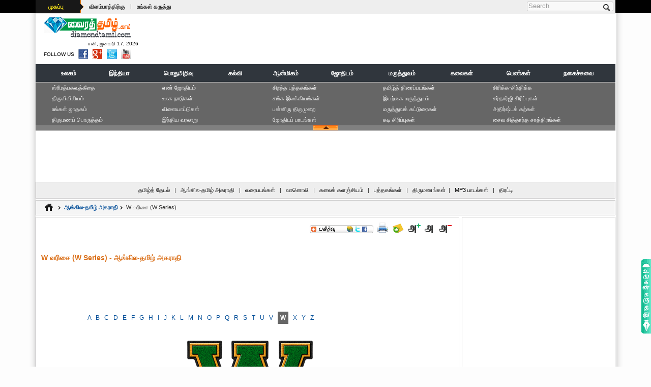

--- FILE ---
content_type: text/html; charset=UTF-8
request_url: http://www.diamondtamil.com/english_tamil_dictionary/w/english_tamil_dictionary_w_16.html
body_size: 11151
content:
<!DOCTYPE html PUBLIC "-//W3C//DTD XHTML 1.0 Transitional//EN" "http://www.w3.org/TR/xhtml1/DTD/xhtml1-transitional.dtd">
<html xmlns="http://www.w3.org/1999/xhtml">
<head>
<meta http-equiv="Content-Type" content="text/html; charset=utf-8">
<title>W வரிசை (W Series) - ஆங்கில-தமிழ் அகராதி - water, தமிழ், ஆங்கில, அகராதி, watering, series, நீரின், வரிசை, நீர், மேற்பரப்பு, அளவு, word, tamil, english, வார்த்தை, dictionary</title>
<meta name="Keywords" content="W வரிசை (W Series) - ஆங்கில-தமிழ் அகராதி, water, தமிழ், ஆங்கில, அகராதி, watering, series, நீரின், வரிசை, நீர், மேற்பரப்பு, அளவு, word, tamil, english, வார்த்தை, dictionary"> 
<meta name="description" content="W வரிசை (W Series) - ஆங்கில-தமிழ் அகராதி - water, தமிழ், ஆங்கில, அகராதி, watering, series, நீரின், வரிசை, நீர், மேற்பரப்பு, அளவு, word, tamil, english, வார்த்தை, dictionary">
<meta name="copyright" content="DiamondTamil.com" /> 
<meta name="content-language" content="EN" /> 
<meta name="author" content="KR.ShakthiVell - +91 9994508493" /> 
<meta name="resource-type" content="document" /> 
<meta name="distribution" content="GLOBAL" /> 
<meta name="robots" id="robots" content="index, follow" />
<meta name="revisit-after" content="1 day" /> 
<meta name="rating" content="general" /> 
<meta name="pragma" content="no-cache" /> 
<meta name="classification" content="Tamil Website" /> 
<meta name="viewport" content="width=device-width, initial-scale=1">
<meta http-equiv="X-UA-Compatible" content="IE=edge">
<meta name="p:domain_verify" content=""/>
<meta property="og:title" content="" itemprop="headline"/> 
<meta property="og:description" content="" itemprop="description"/> 
<meta property="og:site_name" content="www.diamondtamil.com" itemprop="sourceOrganization"/> 
<meta property="og:type" content=""/>
<link rel="icon" href="http://www.diamondtamil.com/images/favicon.ico">
<meta name="google-site-verification" content="Ym61K1ZQTMXvnKq40gQ1foDY9nLY5Q54D4Ss05_O41s" />
<META name="y_key" content=""> 
<link href="../../css/default.css" rel="stylesheet" type="text/css" />
<link href="../../css/devices.css" rel="stylesheet" type="text/css" />
<link href="../../css/dictionary.css" rel="stylesheet" type="text/css" />
<script type="text/javascript" src="../../js/jquery.js"></script>  
<script type="text/javascript" src="../../js/css3-mediaqueries.min.js"></script>  
<script type="text/javascript" src="../../js/disabled.js"></script> 
</head>
<body>
<!-- BEGIN .boxed -->
<div class="boxed">
<!-- BEGIN .header -->
<!-- BEGIN header --> 
<header>
	<script async src="//pagead2.googlesyndication.com/pagead/js/adsbygoogle.js"></script>
<script>(adsbygoogle = window.adsbygoogle || []).push({
		  google_ad_client: "ca-pub-3835892083628811",
		  enable_page_level_ads: true
	 });
</script>
<!-- BEGIN topbar --> 
<div class="top-bar">
	<div class="wrapper"> 
		<div class="header-top">
			<div class="header-top-menu">
				<ul>
					<li><div class="dt_sprite" id="menuTag"><a href="http://www.diamondtamil.com/index.html">முகப்பு</a></div></li>
					<li><a href="http://www.diamondtamil.com/ads_with_us.html">விளம்பரத்திற்கு</a></li>
					<li>|</li>
					<li><a href="http://www.diamondtamil.com/write_to_us.html">உங்கள் கருத்து</a></li>
				</ul>
			</div>
			<div class="header-top-lang">
				<div align="center">
					<ul>
											<li></li>
						<li></li>
						<li></li>
										</ul>
				</div>
			</div>
		</div>
		<div class="header-top-addons">
			<div class="top-search clearfix">
				<form action="/" method="post" id="search-block-form" accept-charset="UTF-8">
					<div>
						<div class="container-inline"> 
							<h2 class="element-invisible">Search form</h2>
							<div>
							<input title="Enter the terms you wish to search for." placeholder="Search" class="search-input form-text" type="text" id="edit-search-block-form--2" name="search_block_form" value="" size="15" maxlength="128" />
							</div>
							<input class="dt_sprite search-button form-submit" type="submit" id="edit-submit--2" name="op" value="Search" />
						</div>
					</div>
				</form>
			</div>
		</div>
	</div>
<!-- END topbar --> 
</div>	<!-- BEGIN .logo -->
<div class="wrapper" >
	<div class="header-logo"> 
		<a href="http://www.diamondtamil.com/index.html"><img src="http://www.diamondtamil.com/images/diamond_tamil_logo.gif"  alt="DiamondTamil.com" title="DiamondTamil.com - India's Premier Tamil Reference Portal" width="175" height="44" hspace="5" border="0" /></a>
		<div class="time">&nbsp;சனி, ஜனவரி 17, 2026</div>
		<div class="follow">
		<ul>
			<li style="padding-top:3px;">FOLLOW US</li>
			<li><a href="https://www.facebook.com/diamondtamil.web" target="_blank"><div  title="Find Us on Facebook"  class="dt_sprite facebook"></div></a></li>
			<li><a href="http://twitter.com/#!/diamond_tamil" target="_blank"><div  title="Follow Us on Twitter"  class="dt_sprite twitter"></div></a></li>
			<li><a href="https://plus.google.com/100502739056633591515/posts" target="_blank"><div  title="Follow Us on Google Plus"  class="dt_sprite google-plus"></div></a></li>
			<li><a href="http://www.youtube.com/user/webindia123" target="_blank"><div  title="Find Us on Youtube"  class="dt_sprite youtube"></div></a></li>
		</ul>
		</div>
	</div> 
	<div class="header-logo-addons"><div style="overflow:hidden;">
		<script type="text/javascript"><!--
			var iwidth = window.innerWidth;
			
												document.write('<script async src="//pagead2.googlesyndication.com/pagead/js/adsbygoogle.js"></script>');
					if (iwidth > 900) {
						document.write('<ins class="adsbygoogle" style="display:inline-block;width:728px;height:90px"  data-full-width-responsive="true" data-ad-client="ca-pub-3835892083628811" data-ad-slot="5232844886"></ins>');
					}else if(iwidth <=900 && iwidth >= 768 ){
						document.write('<ins class="adsbygoogle" style="display:inline-block;width:728px;height:90px"  data-full-width-responsive="true" data-ad-client="ca-pub-3835892083628811" data-ad-slot="5232844886"></ins>');
					}else if(iwidth <=768 && iwidth >= 568 ){
						document.write('<ins class="adsbygoogle" style="display:inline-block;width:336px;height:280px" data-full-width-responsive="true" data-ad-client="ca-pub-3835892083628811" data-ad-slot="9663044487"></ins>');
					}else if(iwidth <=568 && iwidth >= 336 ){
						document.write('<ins class="adsbygoogle" style="display:inline-block;width:336px;height:280px" data-full-width-responsive="true" data-ad-client="ca-pub-3835892083628811" data-ad-slot="9663044487"></ins>');
					}else if(iwidth <=336 && iwidth >= 0 ){
						document.write('<ins class="adsbygoogle" style="display:inline-block;width:300px;height:250px" data-full-width-responsive="true" data-ad-client="ca-pub-3835892083628811" data-ad-slot="2139777682"></ins>');
					}
					document.write('<script>(adsbygoogle = window.adsbygoogle || []).push({});</script>');
					
					//--></script>
</div></div>
<!-- END logo -->
</div>	<div class="clear-float"></div> 
	<!-- BEGIN .Main Menu --> 
<div class="main-menu sticky">
	<div class="wrapper">
		<div class="clearfix">
			<div class="clearfix">
					<table width="100%" border="0" align="center" cellpadding="0" cellspacing="0"> 
	<tr><td colspan="3"  valign="top" height="1"></td></tr> 
	<tr bgcolor="#30363D"><td colspan="3"  valign="top" height=1></td></tr> 
	<tr><td height="32" bgcolor="#30363D">&nbsp;</td> 
      <td height="32"> 
     		
 		<table width="100%" border="0" align="center" cellpadding="0" cellspacing="0" bgcolor="#30363D"> 
        <tr><td colspan="11" align="center"></td></tr> 
        <tr> 
          <td  width="8%" height="32"  align="center" bgcolor="#30363D"><a href="http://www.diamondtamil.com/world/index.html" class="top_menu"><span  class="top_menu" title="World">உலகம்</span></a></td> 
		  <td  width="8%" height="32"  align="center" bgcolor="#30363D"><a href="http://www.diamondtamil.com/india/index.html" class="top_menu"><span  class="top_menu" title="India">இந்தியா</span></a></td> 
          <td  width="11%" height="32"  align="center" bgcolor="#30363D"><a href="http://www.diamondtamil.com/general_knowledge/index.html" class="top_menu"><span class="top_menu" title="General Knowledge">பொதுஅறிவு</span></a></td> 
          <td  width="7%" height="32"  align="center" bgcolor="#30363D"><a href="http://www.diamondtamil.com/education/index.html" class="top_menu"><span  class="top_menu" title="Education">கல்வி</span></a></td> 
          <td  width="9%"  height="32"  align="center" bgcolor="#30363D"><a href="http://www.diamondtamil.com/spirituality/index.html" class="top_menu"><span class="top_menu" title="Spirituality">ஆன்மிகம்</span></a></td> 
          <td  width="9%"  height="32"  align="center" bgcolor="#30363D"><a href="http://www.diamondtamil.com/astrology/index.html" class="top_menu"><span  class="top_menu" title="Astrology">ஜோதிடம்</span></a></td> 
          <td  width="10%"  height="32"  align="center" bgcolor="#30363D"><a href="http://www.diamondtamil.com/medical/index.html" class="top_menu"><span class="top_menu" title="Medical">மருத்துவம்</span></a></td> 
          <td  width="9%"  height="32"  align="center" bgcolor="#30363D"><a href="http://www.diamondtamil.com/arts/index.html" class="top_menu"><span  class="top_menu" title="Arts">கலைகள்</span></a></td> 
		  <td  width="9%"  height="32"  align="center" bgcolor="#30363D"><a href="http://www.diamondtamil.com/womens/index.html" class="top_menu"><span  class="top_menu" title="Women's Section">பெண்கள்</span></a></td> 
          <td  width="10%"  height="32"  align="center" bgcolor="#30363D"><a href="http://www.diamondtamil.com/jokes/index.html" class="top_menu"><span class="top_menu" title="Jokes">நகைச்சுவை</span></a></td> 
        
        </tr> 
	<tr><td colspan="11" align="center"></td></tr></table>
		</td>
		<td height="32" bgcolor="#30363D">&nbsp;</td>
	</tr> 
 </table>
			</div>
		</div>
	</div>
<!-- END Main Menu -->
</div>
<!-- END header --> 	
</header><!-- END .header -->	
<!-- BEGIN .expand_menu -->
<!-- BEGIN .Expand Menu -->
<div class="wrapper">
	<div class="expanddiv">
	<table width="95%" border="0" align="center" cellpadding="0" cellspacing="0">
  <tr>
    <td width="20%" valign="top">
		<a href="http://www.diamondtamil.com/spirituality/bhagavad_gita/index.html" title="ஸ்ரீமத்பகவத்கீதை (Sri Math Bhagavad Gita) - ஆன்மிகம்">ஸ்ரீமத்பகவத்கீதை</a>
		<a href="http://www.diamondtamil.com/spirituality/holy_bible/index.html" title="திருவிவிலியம் (SThe Holy Bible) - ஆன்மிகம்">திருவிவிலியம்</a>	
		<a href="http://www.diamondtamil.com/astrology/horoscope/index.html" title="உங்கள் ஜாதகம் (Your Horoscope) - ஜோதிடம்">உங்கள் ஜாதகம்</a>	
		<a href="http://www.diamondtamil.com/astrology/general_astrology/marriage_matching/index.html" title="திருமணப் பொருத்தம் (Marriage Matching) - ஜோதிடம்" >திருமணப் பொருத்தம்</a>
	</td>
    <td width="20%" valign="top">
		<a href="http://www.diamondtamil.com/astrology/numerology/index.html" title="எ‌ண் ஜோ‌திட‌ம் (Numerology) - ஜோதிடம்">எ‌ண் ஜோ‌திட‌ம்</a>
		<a href="http://www.diamondtamil.com/world/world_countries/index.html" title="உலக நாடுகள் (World Countries) - உலகம்">உலக நாடுகள்</a>
		<a href="http://www.diamondtamil.com/general_knowledge/games/index.html" title="விளையாட்டுகள் (Games) - பொதுஅறிவு">விளையாட்டுகள்</a>
		<a href="http://www.diamondtamil.com/india/india_history/index.html"  title="இந்திய வரலாறு (History of India) - இந்தியா">இந்திய வரலாறு</a>
		
	</td>
    <td width="20%" valign="top">
		<a href="http://www.diamondtamil.com/general_knowledge/best_books/index.html" title="சிறந்த புத்தகங்கள் (Best Books) - பொதுஅறிவு">சிறந்த புத்தகங்கள்</a>
		<a href="http://www.diamondtamil.com/education/sangam_literature/index.html" title="சங்க இலக்கியங்கள் (Sangam Literature's) - கல்வி" >சங்க இலக்கியங்கள்</a>
		<a href="http://www.diamondtamil.com/spirituality/shaivism_books/panniru_thirumurai/index.html" title="பன்னிரு திருமுறை (Panniru Thirumurai) - ஆன்மிகம்" > பன்னிரு திருமுறை</a>
		<a href="http://www.diamondtamil.com/astrology/astrology_lessons/index.html" title="ஜோதிடப் பாடங்கள் (Astrology Lessons) - ஜோதிடம்">ஜோதிடப் பாடங்கள்</a>
	</td>
    <td width="20%" valign="top">
		<a href="http://www.diamondtamil.com/arts/tamil_cinema_list/index.html" title="தமிழ்த் திரைப்படங்கள் (Tamil Cinema's) - கலைகள்" >தமிழ்த் திரைப்படங்கள்</a>
			<a href="http://www.diamondtamil.com/medical/nature_medicine/index.html" title="இயற்கை மருத்துவம் (Nature Medicines) - மருத்துவம்" >இயற்கை மருத்துவம்</a>
			<a href="http://www.diamondtamil.com/womens/medical_articles/index.html" title="மருத்துவக் கட்டுரைகள் (Women's Medical Articles) - பெண்கள்">மருத்துவக் கட்டுரைகள்</a>
		<a href="http://www.diamondtamil.com/jokes/kadi_jokes/index.html" title="கடி சிரிப்புகள் (Kadi Jokes) - நகைச்சுவை">கடி சிரிப்புகள்</a>
	</td>
    <td width="20%" valign="top">
	<a href="http://www.diamondtamil.com/jokes/laugh_think_jokes/index.html" title="சிரிக்க-சிந்திக்க (Laugh and Think) - நகைச்சுவை">சிரிக்க-சிந்திக்க</a>
		<a href="http://www.diamondtamil.com/jokes/sardarji_jokes/index.html" title="சர்தார்ஜி சிரிப்புகள் (Sardarji Jokes) - நகைச்சுவை" >சர்தார்ஜி சிரிப்புகள்</a>
		<a href="http://www.diamondtamil.com/astrology/general_astrology/lucky_stones/index.html" title="அதிர்ஷ்டக் கற்கள் (Lucky Stones) - ஜோதிடம்" >அதிர்ஷ்டக் கற்கள்</a>
		<a href="http://www.diamondtamil.com/spirituality/shaivism_books/shaiva_siddhanta/index.html" title="சைவ சித்தாந்த சாத்திரங்கள் (Shaiva Siddhanta) - ஆன்மிகம்">சைவ சித்தாந்த சாத்திரங்கள்</a> 
	</td>
  </tr>
</table>
	</div>	
	<div class="clear-float"></div> 
	<div align="center" class="dt_sprite expandbar">
		<div class="dt_sprite exp_close" onclick="hide_expand();" style="cursor: pointer;"></div>
		<div class="dt_sprite exp_expand"  onclick="show_expand();" style="cursor: pointer;display:none"></div>
	</div>
<!-- END Expand Menu -->
</div><!-- END .expand_menu -->	
<!--top ads Start -->
<!-- BEGIN .top-ads -->
<div class="wrapper">
	<div class="top-ads" align="center">
		<div class="js-gads" align="center">
		<script type="text/javascript"><!--
			var iNwidth = window.innerWidth;
			
												document.write('<script async src="//pagead2.googlesyndication.com/pagead/js/adsbygoogle.js"></script>');
					if (iwidth > 900) {
						document.write('<ins class="adsbygoogle" style="display:inline-block;width:970px;height:90px"  data-full-width-responsive="true" data-ad-client="ca-pub-3835892083628811" data-ad-slot="3476910089"></ins>');
					}else if(iwidth <=900 && iwidth >= 768 ){
						document.write('<ins class="adsbygoogle" style="display:inline-block;width:728px;height:90px"  data-full-width-responsive="true" data-ad-client="ca-pub-3835892083628811" data-ad-slot="5232844886"></ins>');
					}else if(iwidth <=768 && iwidth >= 568 ){
						document.write('<ins class="adsbygoogle" style="display:inline-block;width:336px;height:280px" data-full-width-responsive="true" data-ad-client="ca-pub-3835892083628811" data-ad-slot="9663044487"></ins>');
					}else if(iwidth <=568 && iwidth >= 336 ){
						document.write('<ins class="adsbygoogle" style="display:inline-block;width:336px;height:280px" data-full-width-responsive="true" data-ad-client="ca-pub-3835892083628811" data-ad-slot="9663044487"></ins>');
					}else if(iwidth <=336 && iwidth >= 0 ){
						document.write('<ins class="adsbygoogle" style="display:inline-block;width:300px;height:250px" data-full-width-responsive="true" data-ad-client="ca-pub-3835892083628811" data-ad-slot="2139777682"></ins>');
					}
					document.write('<script>(adsbygoogle = window.adsbygoogle || []).push({});</script>');
					
					//--></script>
			</div>
	</div>
<!-- END .top-ads -->
</div>
<div class="clear-float"></div> <!-- top ads End -->
<!-- BEGIN .sub_menu -->
<!-- BEGIN .sub_menu -->
<div class="wrapper">
	<div class="subcat" align="center">
	<a href="http://www.diamondtamil.com/search/index.html" title="தமிழ்த் தேடுபொறி (Tamil Search)">தமிழ்த் தேடல்</a> | 
	<a href="http://www.diamondtamil.com/english_tamil_dictionary/index.html" title="ஆங்கில-தமிழ் அகராதி (English-Tamil Dictionary)">ஆங்கில-தமிழ் அகராதி</a> |
	<a href="http://www.diamondtamil.com/maps/index.html" title="வரைபடங்கள் (Tamil Maps)">வரைபடங்கள்</a> | 
	<a href="http://www.diamondtamil.com/radio/index.html" title="வானொலி (Tamil Radio)">வானொலி</a> |
	<a href="http://www.diamondtamil.com/wiki/index.html" title="கலைக் களஞ்சியம் (Tamil Wikipedia)">கலைக் களஞ்சியம்</a> | 
	<a href="http://www.diamondtamil.com/books/index.html" title="புத்தகங்கள் (Tamil Books)">புத்தகங்கள்</a> | 
	<a href="http://www.diamondtamil.com/matrimonial/index.html" title="திருமணங்கள் (Tamil Matrimonial Service)">திருமணங்கள்</a>| 
	<a href="http://www.diamondtamil.com/mp3/index.html" title="MP3 பாடல்கள் (Tamil MP3 Songs)">MP3 பாடல்கள்</a> | 
	<a href="http://www.diamondtamil.com/aggregator/index.html" title="திரட்டி (Aggregator)">திரட்டி</a>
	</div>
<!-- END .sub_menu -->
</div><!-- END .sub_menu -->	<!-- BEGIN .content -->
<div class="content">
  <div class="wrapper paragraph-row">
    <!-- BEGIN .top-menu-nav -->
    <div class="top-menu-nav">
      <div class="in">
        <ul class="">
			<li><a href="http://www.diamondtamil.com/index.html"><div  title="Home"  class="dt_sprite home"></div></a></li>
			<li><div class="dt_sprite arrow"></div></li>
			<li><a href="http://www.diamondtamil.com/english_tamil_dictionary/index.html" title="English-Tamil Dictionary"><strong>ஆங்கில-தமிழ் அகராதி</strong></a></li>
			<li><div class="dt_sprite arrow"></div></li>
		  	<li>W வரிசை (W Series)</li>
         </ul>
        <div class="clear-float"></div>
      </div>
    </div>
    <div class="clear-float"></div>
    <!-- BEGIN .main-content -->
    <div class="main-content">
      <!-- BEGIN .main-page -->
      <div class="main-page fleft">
        <!-- BEGIN .content-block -->
        <div class="border-mdm-gray mpleft">
          <div class="print-bar">
<ul>
<li><a class="addthis_button" href="http://addthis.com/bookmark.php?v=250&pub=kpshakthi"><div  title="Bookmark and Share"  class="dt_sprite add-this"></div></a></li>
<script type="text/javascript">var addthis_config = {"data_track_addressbar":true};</script>
<script type="text/javascript" src="http://s7.addthis.com/js/250/addthis_widget.js#pubid=kpshakthi"></script>
<li><a href="javascript:void(0);"><div  title="Print"  class="dt_sprite print"></div></a></li>
<li><a href="javascript:void(0);"><div  title="Send Friend"  class="dt_sprite send-friend"></div></a></li>
<li><a href="javascript:void(0);"><div  title="Increase font size"  class="dt_sprite increase"></div></a></li>
<li><a href="javascript:void(0);"><div  title="Default font size"  class="dt_sprite normal"></div></a></li>
<li><a href="javascript:void(0);"><div  title="Decrease font size"  class="dt_sprite decrease"></div></a></li>
</ul>
</div>
<div class="clear-float"></div>
<br /><br />
          <div id="title-div" title="W Series"><h1>W வரிசை (W Series) - ஆங்கில-தமிழ் அகராதி</h1></div>
          <br />
          <div align="center">
            <div style="overflow:hidden;">
		<script type="text/javascript"><!--
			var iCMwidth = window.innerWidth;
			
												document.write('<script async src="//pagead2.googlesyndication.com/pagead/js/adsbygoogle.js"></script>');
					if (iCMwidth > 568) {
						document.write('<ins class="adsbygoogle" style="display:inline-block;width:468px;height:60px" data-full-width-responsive="true" data-ad-client="ca-pub-3835892083628811" data-ad-slot="9523443687"></ins>');
					}else if(iCMwidth <=568 && iCMwidth >= 336 ){
						document.write('<ins class="adsbygoogle" style="display:inline-block;width:336px;height:280px" data-full-width-responsive="true" data-ad-client="ca-pub-3835892083628811" data-ad-slot="9663044487"></ins>');
					}else if(iCMwidth <=336 && iCMwidth >= 0 ){
						document.write('<ins class="adsbygoogle" style="display:inline-block;width:300px;height:250px" data-full-width-responsive="true" data-ad-client="ca-pub-3835892083628811" data-ad-slot="2139777682"></ins>');
					}
					document.write('<script>(adsbygoogle = window.adsbygoogle || []).push({});</script>');
					
					//--></script>
</div>          </div>
          <br />
          <div class="print-div" id="print-div">
		   <table width="80%" border="0" cellspacing="0" cellpadding="0" align="center">
  <tr>
    <td>
	<a title="ஆங்கிலம் - தமிழ் அகராதியில் முதல் எழுத்தான A பயன்படுத்திய ஆங்கில வார்த்தை"   href="http://www.diamondtamil.com/english_tamil_dictionary/a/english_tamil_dictionary_a_1.html">A</a><span>&nbsp;&nbsp;&nbsp;</span><a title="ஆங்கிலம் - தமிழ் அகராதியில் முதல் எழுத்தான B பயன்படுத்திய ஆங்கில வார்த்தை"   href="http://www.diamondtamil.com/english_tamil_dictionary/b/english_tamil_dictionary_b_1.html">B</a><span>&nbsp;&nbsp;&nbsp;</span><a title="ஆங்கிலம் - தமிழ் அகராதியில் முதல் எழுத்தான C பயன்படுத்திய ஆங்கில வார்த்தை"  href="http://www.diamondtamil.com/english_tamil_dictionary/c/english_tamil_dictionary_c_1.html">C</a><span>&nbsp;&nbsp;&nbsp;</span><a title="ஆங்கிலம் - தமிழ் அகராதியில் முதல் எழுத்தான D பயன்படுத்திய ஆங்கில வார்த்தை"  href="http://www.diamondtamil.com/english_tamil_dictionary/d/english_tamil_dictionary_d_1.html">D</a><span>&nbsp;&nbsp;&nbsp;</span><a title="ஆங்கிலம் - தமிழ் அகராதியில் முதல் எழுத்தான E பயன்படுத்திய ஆங்கில வார்த்தை"  href="http://www.diamondtamil.com/english_tamil_dictionary/e/english_tamil_dictionary_e_1.html">E</a><span>&nbsp;&nbsp;&nbsp;</span><a title="ஆங்கிலம் - தமிழ் அகராதியில் முதல் எழுத்தான F பயன்படுத்திய ஆங்கில வார்த்தை"  href="http://www.diamondtamil.com/english_tamil_dictionary/f/english_tamil_dictionary_f_1.html">F</a><span>&nbsp;&nbsp;&nbsp;</span><a title="ஆங்கிலம் - தமிழ் அகராதியில் முதல் எழுத்தான G பயன்படுத்திய ஆங்கில வார்த்தை"  href="http://www.diamondtamil.com/english_tamil_dictionary/g/english_tamil_dictionary_g_1.html">G</a><span>&nbsp;&nbsp;&nbsp;</span><a title="ஆங்கிலம் - தமிழ் அகராதியில் முதல் எழுத்தான H பயன்படுத்திய ஆங்கில வார்த்தை"  href="http://www.diamondtamil.com/english_tamil_dictionary/h/english_tamil_dictionary_h_1.html">H</a><span>&nbsp;&nbsp;&nbsp;</span><a title="ஆங்கிலம் - தமிழ் அகராதியில் முதல் எழுத்தான I பயன்படுத்திய ஆங்கில வார்த்தை"  href="http://www.diamondtamil.com/english_tamil_dictionary/i/english_tamil_dictionary_i_1.html">I</a><span>&nbsp;&nbsp;&nbsp;</span><a title="ஆங்கிலம் - தமிழ் அகராதியில் முதல் எழுத்தான J பயன்படுத்திய ஆங்கில வார்த்தை"  href="http://www.diamondtamil.com/english_tamil_dictionary/j/english_tamil_dictionary_j_1.html">J</a><span>&nbsp;&nbsp;&nbsp;</span><a title="ஆங்கிலம் - தமிழ் அகராதியில் முதல் எழுத்தான K பயன்படுத்திய ஆங்கில வார்த்தை"  href="http://www.diamondtamil.com/english_tamil_dictionary/k/english_tamil_dictionary_k_1.html">K</a><span>&nbsp;&nbsp;&nbsp;</span><a title="ஆங்கிலம் - தமிழ் அகராதியில் முதல் எழுத்தான L பயன்படுத்திய ஆங்கில வார்த்தை"  href="http://www.diamondtamil.com/english_tamil_dictionary/l/english_tamil_dictionary_l_1.html">L</a><span>&nbsp;&nbsp;&nbsp;</span><a title="ஆங்கிலம் - தமிழ் அகராதியில் முதல் எழுத்தான M பயன்படுத்திய ஆங்கில வார்த்தை"  href="http://www.diamondtamil.com/english_tamil_dictionary/m/english_tamil_dictionary_m_1.html">M</a><span>&nbsp;&nbsp;&nbsp;</span><a title="ஆங்கிலம் - தமிழ் அகராதியில் முதல் எழுத்தான N பயன்படுத்திய ஆங்கில வார்த்தை"  href="http://www.diamondtamil.com/english_tamil_dictionary/n/english_tamil_dictionary_n_1.html">N</a><span>&nbsp;&nbsp;&nbsp;</span><a title="ஆங்கிலம் - தமிழ் அகராதியில் முதல் எழுத்தான O பயன்படுத்திய ஆங்கில வார்த்தை"  href="http://www.diamondtamil.com/english_tamil_dictionary/o/english_tamil_dictionary_o_1.html">O</a><span>&nbsp;&nbsp;&nbsp;</span><a title="ஆங்கிலம் - தமிழ் அகராதியில் முதல் எழுத்தான P பயன்படுத்திய ஆங்கில வார்த்தை"  href="http://www.diamondtamil.com/english_tamil_dictionary/p/english_tamil_dictionary_p_1.html">P</a><span>&nbsp;&nbsp;&nbsp;</span><a title="ஆங்கிலம் - தமிழ் அகராதியில் முதல் எழுத்தான Q பயன்படுத்திய ஆங்கில வார்த்தை"  href="http://www.diamondtamil.com/english_tamil_dictionary/q/english_tamil_dictionary_q_1.html">Q</a><span>&nbsp;&nbsp;&nbsp;</span><a title="ஆங்கிலம் - தமிழ் அகராதியில் முதல் எழுத்தான R பயன்படுத்திய ஆங்கில வார்த்தை"  href="http://www.diamondtamil.com/english_tamil_dictionary/r/english_tamil_dictionary_r_1.html">R</a><span>&nbsp;&nbsp;&nbsp;</span><a title="ஆங்கிலம் - தமிழ் அகராதியில் முதல் எழுத்தான S பயன்படுத்திய ஆங்கில வார்த்தை"  href="http://www.diamondtamil.com/english_tamil_dictionary/s/english_tamil_dictionary_s_1.html">S</a><span>&nbsp;&nbsp;&nbsp;</span><a title="ஆங்கிலம் - தமிழ் அகராதியில் முதல் எழுத்தான T பயன்படுத்திய ஆங்கில வார்த்தை"  href="http://www.diamondtamil.com/english_tamil_dictionary/t/english_tamil_dictionary_t_1.html">T</a><span>&nbsp;&nbsp;&nbsp;</span><a title="ஆங்கிலம் - தமிழ் அகராதியில் முதல் எழுத்தான U பயன்படுத்திய ஆங்கில வார்த்தை"  href="http://www.diamondtamil.com/english_tamil_dictionary/u/english_tamil_dictionary_u_1.html">U</a><span>&nbsp;&nbsp;&nbsp;</span><a title="ஆங்கிலம் - தமிழ் அகராதியில் முதல் எழுத்தான V பயன்படுத்திய ஆங்கில வார்த்தை"  href="http://www.diamondtamil.com/english_tamil_dictionary/v/english_tamil_dictionary_v_1.html">V</a><span>&nbsp;&nbsp;&nbsp;</span><a title="ஆங்கிலம் - தமிழ் அகராதியில் முதல் எழுத்தான W பயன்படுத்திய ஆங்கில வார்த்தை" style="font-weight:bold;background-color:#666666; color: #FFFFFF; padding:5px;" href="http://www.diamondtamil.com/english_tamil_dictionary/w/english_tamil_dictionary_w_1.html">W</a><span>&nbsp;&nbsp;&nbsp;</span><a title="ஆங்கிலம் - தமிழ் அகராதியில் முதல் எழுத்தான X பயன்படுத்திய ஆங்கில வார்த்தை"  href="http://www.diamondtamil.com/english_tamil_dictionary/x/english_tamil_dictionary_x_1.html">X</a><span>&nbsp;&nbsp;&nbsp;</span><a title="ஆங்கிலம் - தமிழ் அகராதியில் முதல் எழுத்தான Y பயன்படுத்திய ஆங்கில வார்த்தை"  href="http://www.diamondtamil.com/english_tamil_dictionary/y/english_tamil_dictionary_y_1.html">Y</a><span>&nbsp;&nbsp;&nbsp;</span><a title="ஆங்கிலம் - தமிழ் அகராதியில் முதல் எழுத்தான Z பயன்படுத்திய ஆங்கில வார்த்தை"  href="http://www.diamondtamil.com/english_tamil_dictionary/z/english_tamil_dictionary_z_1.html">Z</a>
	
	</td>
  </tr>
</table>
		  <br /><br />
		  
		  <div align="center"><img src="../images/w-150.png" alt="Letter - W" title="Letter - W" /></div>
		    <br />  <br />
	<div class="pagination" align="center"><a title=" of W" href="english_tamil_dictionary_w_15.html">« முன்புறம்</a><a title="1page of W" href="english_tamil_dictionary_w_1.html">1</a><a title="2page of W" href="english_tamil_dictionary_w_2.html">2</a>...<a title="14 of W" href="english_tamil_dictionary_w_14.html">14</a><a title="15 of W" href="english_tamil_dictionary_w_15.html">15</a><span class="current">16</span><a title="17 of W" href="english_tamil_dictionary_w_17.html">17</a><a title="18 of W" href="english_tamil_dictionary_w_18.html">18</a>...<a title="77 of W" href="english_tamil_dictionary_w_77.html">77</a><a title="78 of W" href="english_tamil_dictionary_w_78.html">78</a><a title=" of W" href="english_tamil_dictionary_w_17.html">தொடர்ச்சி »</a></div>
	<br />
			<br />  
              <div align="center"> <div style="overflow:hidden;">
		<script type="text/javascript"><!--
			var iCwidth = window.innerWidth;
			
												document.write('<script async src="//pagead2.googlesyndication.com/pagead/js/adsbygoogle.js"></script>');
					if (iCwidth > 336) {
						document.write('<ins class="adsbygoogle" style="display:inline-block;width:336px;height:280px" data-full-width-responsive="true" data-ad-client="ca-pub-3835892083628811" data-ad-slot="9663044487"></ins>');
					}else if(iCwidth <=336 && iCwidth >= 0 ){
						document.write('<ins class="adsbygoogle" style="display:inline-block;width:300px;height:250px" data-full-width-responsive="true" data-ad-client="ca-pub-3835892083628811" data-ad-slot="2139777682"></ins>');
					}
					document.write('<script>(adsbygoogle = window.adsbygoogle || []).push({});</script>');
					
					//--></script>
</div></div>
			   <br /> <br />
           		<div class="rounded-box">
					
<div class="altg">
						<div class="h-col2-page1 fleft thead" >ஆங்கில வார்த்தை (English Word)</div>
						<div class="h-col2-page2 fright h-bar-mar-2 thead">தமிழ் வார்த்தை (Tamil Word)</div>
						<div class="clear-float"></div>
					</div>
<div class="altw">
						<div class="h-col2-page1 fleft" title="water-hole">Water-hole</div>
						<div class="h-col2-page2 fright h-bar-mar-2" title="n. வறண்ட ஆற்று வண்டற் குட்டை."><span class="color-orange">n.</span> வறண்ட ஆற்று வண்டற் குட்டை.</div>
						<div class="clear-float"></div>
					</div>
<div class="altg">
						<div class="h-col2-page1 fleft" title="water-ice">Water-ice</div>
						<div class="h-col2-page2 fright h-bar-mar-2" title="n. இன்பனிக்கட்டி."><span class="color-orange">n.</span> இன்பனிக்கட்டி.</div>
						<div class="clear-float"></div>
					</div>
<div class="altw">
						<div class="h-col2-page1 fleft" title="water-inch">Water-inch</div>
						<div class="h-col2-page2 fright h-bar-mar-2" title="n. நீர்பெயர்வலகு, மிகக்குறைந்த அழுத்தத்தில்  ஓர் அங்குல விட்டமுள்ள குழாய்மூலம் 24 மணிநேரத்தில்  வௌதயேற்றப்படும் நீரின் அளவு."><span class="color-orange">n.</span> நீர்பெயர்வலகு, மிகக்குறைந்த அழுத்தத்தில்  ஓர் அங்குல விட்டமுள்ள குழாய்மூலம் 24 மணிநேரத்தில்  வௌதயேற்றப்படும் நீரின் அளவு.</div>
						<div class="clear-float"></div>
					</div>
<div class="altg">
						<div class="h-col2-page1 fleft" title="watering-cart">Watering-cart</div>
						<div class="h-col2-page2 fright h-bar-mar-2" title="n. தெருவில் நீர் தௌதக்கும்    வண்டி."><span class="color-orange">n.</span> தெருவில் நீர் தௌதக்கும்    வண்டி.</div>
						<div class="clear-float"></div>
					</div>
<div class="altw">
						<div class="h-col2-page1 fleft" title="watering-place">Watering-place</div>
						<div class="h-col2-page2 fright h-bar-mar-2" title="n. கால்நடைக் குடிநீர்த்துறை."><span class="color-orange">n.</span> கால்நடைக் குடிநீர்த்துறை.</div>
						<div class="clear-float"></div>
					</div>
<div class="altg">
						<div class="h-col2-page1 fleft" title="watering-pot">Watering-pot</div>
						<div class="h-col2-page2 fright h-bar-mar-2" title="n. பூவாளி."><span class="color-orange">n.</span> பூவாளி.</div>
						<div class="clear-float"></div>
					</div>
<div class="altw">
						<div class="h-col2-page1 fleft" title="water-jacket">Water-jacket</div>
						<div class="h-col2-page2 fright h-bar-mar-2" title="n. நீர் உறை, குளிர்ச்சியாக வைத்திருக்க வேண்டிய இயந்திர பாகத்தைச் சுற்றியுள்ள   நீர் நிரப்பப்பட்ட  உறை."><span class="color-orange">n.</span> நீர் உறை, குளிர்ச்சியாக வைத்திருக்க வேண்டிய இயந்திர பாகத்தைச் சுற்றியுள்ள   நீர் நிரப்பப்பட்ட  உறை.</div>
						<div class="clear-float"></div>
					</div>
<div class="altg">
						<div class="h-col2-page1 fleft" title="water-joint">Water-joint</div>
						<div class="h-col2-page2 fright h-bar-mar-2" title="n. நீர்காப்பான இணைப்பு."><span class="color-orange">n.</span> நீர்காப்பான இணைப்பு.</div>
						<div class="clear-float"></div>
					</div>
<div class="altw">
						<div class="h-col2-page1 fleft" title="water-junket">Water-junket</div>
						<div class="h-col2-page2 fright h-bar-mar-2" title="n. ஈரம்-மணற்புறம் நாடும் பறவை வகை."><span class="color-orange">n.</span> ஈரம்-மணற்புறம் நாடும் பறவை வகை.</div>
						<div class="clear-float"></div>
					</div>
<div class="altg">
						<div class="h-col2-page1 fleft" title="water-laid">Water-laid</div>
						<div class="h-col2-page2 fright h-bar-mar-2" title="a. கம்பி   வட வயல்   நீரினுள்ளாக இடும்படி மும்மைப் புரியாக்கப்பட்ட."><span class="color-red">a.</span> கம்பி   வட வயல்   நீரினுள்ளாக இடும்படி மும்மைப் புரியாக்கப்பட்ட.</div>
						<div class="clear-float"></div>
					</div>
<div class="altw">
						<div class="h-col2-page1 fleft" title="water-lens">Water-lens</div>
						<div class="h-col2-page2 fright h-bar-mar-2" title="n. நீர்வில்லை  உருப்பெருக்காடி."><span class="color-orange">n.</span> நீர்வில்லை  உருப்பெருக்காடி.</div>
						<div class="clear-float"></div>
					</div>
<div class="altg">
						<div class="h-col2-page1 fleft" title="waterless">Waterless</div>
						<div class="h-col2-page2 fright h-bar-mar-2" title="a. நீரற்ற."><span class="color-red">a.</span> நீரற்ற.</div>
						<div class="clear-float"></div>
					</div>
<div class="altw">
						<div class="h-col2-page1 fleft" title="water-level">Water-level</div>
						<div class="h-col2-page2 fright h-bar-mar-2" title="n. நீர்மட்டம், நீரின் மேற்பரப்பு, அடிநீர் மட்டம், அடிநிலக்கசிவின் செறிமட்டம்."><span class="color-orange">n.</span> நீர்மட்டம், நீரின் மேற்பரப்பு, அடிநீர் மட்டம், அடிநிலக்கசிவின் செறிமட்டம்.</div>
						<div class="clear-float"></div>
					</div>
<div class="altg">
						<div class="h-col2-page1 fleft" title="water-lily">Water-lily</div>
						<div class="h-col2-page2 fright h-bar-mar-2" title="n. ஆம்பல், அல்லி."><span class="color-orange">n.</span> ஆம்பல், அல்லி.</div>
						<div class="clear-float"></div>
					</div>
<div class="altw">
						<div class="h-col2-page1 fleft" title="water-line">Water-line</div>
						<div class="h-col2-page2 fright h-bar-mar-2" title="n. நீர்வரை, நீரின் மேற்பரப்பு கப்பலின் பக்கங்களைத் தொடும் வரை."><span class="color-orange">n.</span> நீர்வரை, நீரின் மேற்பரப்பு கப்பலின் பக்கங்களைத் தொடும் வரை.</div>
						<div class="clear-float"></div>
					</div>
<div class="altg">
						<div class="h-col2-page1 fleft" title="water-logged">Water-logged</div>
						<div class="h-col2-page2 fright h-bar-mar-2" title="a. நீர்த்தோய்வுச்  செறிவான,   நீரூறிய, மிதக்கமுடியா அளவு நீரில்  தோய்ந்த."><span class="color-red">a.</span> நீர்த்தோய்வுச்  செறிவான,   நீரூறிய, மிதக்கமுடியா அளவு நீரில்  தோய்ந்த.</div>
						<div class="clear-float"></div>
					</div>
<div class="altw">
						<div class="h-col2-page1 fleft" title="waterlogging">Waterlogging</div>
						<div class="h-col2-page2 fright h-bar-mar-2" title="n. ஈரமட்ட  எழுச்சிக்கோளாறு."><span class="color-orange">n.</span> ஈரமட்ட  எழுச்சிக்கோளாறு.</div>
						<div class="clear-float"></div>
					</div>
<div class="altg">
						<div class="h-col2-page1 fleft" title="Waterloo">Waterloo</div>
						<div class="h-col2-page2 fright h-bar-mar-2" title="n. நெப்போலியன் 1க்ஷ்15ல் இறுதியாகத் தோல்வியுற்ற போர்க்களம், கடைசிப்போர், இறுதிப்போராட்டம், கடைசிப்பேரடி."><span class="color-orange">n.</span> நெப்போலியன் 1க்ஷ்15ல் இறுதியாகத் தோல்வியுற்ற போர்க்களம், கடைசிப்போர், இறுதிப்போராட்டம், கடைசிப்பேரடி.</div>
						<div class="clear-float"></div>
					</div>
<div class="altw">
						<div class="h-col2-page1 fleft" title="water-main">Water-main</div>
						<div class="h-col2-page2 fright h-bar-mar-2" title="n. நீர்வழங்கு திட்டத்தின் அடித்தலப் பெருங்குழாய்."><span class="color-orange">n.</span> நீர்வழங்கு திட்டத்தின் அடித்தலப் பெருங்குழாய்.</div>
						<div class="clear-float"></div>
					</div>
<div class="altg">
						<div class="h-col2-page1 fleft" title="waterman">Waterman</div>
						<div class="h-col2-page2 fright h-bar-mar-2" title="n. வாடகைப்  படகோட்டி, குடிநீர் வழங்குபவர்."><span class="color-orange">n.</span> வாடகைப்  படகோட்டி, குடிநீர் வழங்குபவர்.</div>
						<div class="clear-float"></div>
					</div>
				</div>  <br /><br />
 <div align="center"><div style="overflow:hidden;">
		<script type="text/javascript"><!--
			var iCwidth = window.innerWidth;
			
												document.write('<script async src="//pagead2.googlesyndication.com/pagead/js/adsbygoogle.js"></script>');
					if (iCwidth > 336) {
						document.write('<ins class="adsbygoogle" style="display:inline-block;width:336px;height:280px" data-full-width-responsive="true" data-ad-client="ca-pub-3835892083628811" data-ad-slot="9663044487"></ins>');
					}else if(iCwidth <=336 && iCwidth >= 0 ){
						document.write('<ins class="adsbygoogle" style="display:inline-block;width:300px;height:250px" data-full-width-responsive="true" data-ad-client="ca-pub-3835892083628811" data-ad-slot="2139777682"></ins>');
					}
					document.write('<script>(adsbygoogle = window.adsbygoogle || []).push({});</script>');
					
					//--></script>
</div></div>
<br /><br />
</div>
<br /><br />
				<div class="dt_sprite paging">
					<table width="100%" cellspacing="0" cellpadding="0" border="0">
					  <tbody>
						<tr>
						  <td align="right"><a href="#" class="greyed">‹‹&nbsp;முன்புறம்</a> <span class="tk_span">|</span> <a href="#" class="greyed">தொடர்ச்சி&nbsp;››</a></td>
						</tr>
					  </tbody>
					</table>
				</div>
			 <br />
		   	<div>
			<span class="title-brown"><strong>தேட‌ல் தொட‌ர்பான தகவ‌ல்க‌ள்:</strong></span>
			<blockquote style="line-height:17px;">
			W வரிசை (W Series) - ஆங்கில-தமிழ் அகராதி, water, தமிழ், ஆங்கில, அகராதி, watering, series, நீரின், வரிசை, நீர், மேற்பரப்பு, அளவு, word, tamil, english, வார்த்தை, dictionary
			</blockquote>
	</div>
	
  <br />
  <div style="padding:10px;" align="center">
	<a href="javascript:history.back();">பின்புறம்</a> <span style="color:#999999;">|</span>&nbsp;&nbsp;<a href="http://www.diamondtamil.com/index.html">முகப்பு</a>&nbsp;&nbsp;<span style="color:#999999;">|</span>&nbsp;&nbsp;<a href="#top">மேற்புறம்</a>
	</div>
          <!-- END .content-block -->
        </div>
        <!-- END .main-page -->
      </div>
      <!-- BEGIN .main-sidebar -->
      <!-- BEGIN .main-sidebar --> 
<div class="main-sidebar fright">
	<div class="side-main fleft">
		<div class="border-mdm-gray pad-2" align="center">			<script async src="//pagead2.googlesyndication.com/pagead/js/adsbygoogle.js"></script>
		<ins class="adsbygoogle" style="display:inline-block;width:300px;height:600px" data-full-width-responsive="true" data-ad-client="ca-pub-3835892083628811" data-ad-slot="5093244082"></ins>
		<script>(adsbygoogle = window.adsbygoogle || []).push({});</script>
	</div>
	</div>
	<div class="side-sub fright">
		<div class="side-in-main fleft t-mar-2">
			<div class="border-mdm-gray pad-2 t-mar-2" align="center"><div style="width:100%; width:300px" class="border-mdm-gray">
<div class="dt_sprite mnup-top"></div>
<div class="mnup-content">
<div style="background-image:url('http://www.diamondtamil.com/images/panel_menu.gif'); background-repeat:no-repeat; height:234px;">
<div class="fleft" style="width:50%">
	<a href="http://www.diamondtamil.com/world/index.html" title="World"><strong>உலகம்</strong></a>
	<a href="http://www.diamondtamil.com/general_knowledge/index.html" title="General Knowledge"><strong>பொதுஅறிவு</strong></a>
	<a href="http://www.diamondtamil.com/spirituality/index.html" title="Spirituality"><strong>ஆன்மிகம்</strong></a>
	<a href="http://www.diamondtamil.com/medical/index.html" title="Medical"><strong>மருத்துவம்</strong></a>
	<a href="http://www.diamondtamil.com/womens/index.html" title="Women's Section"><strong>பெண்கள்</strong></a>
</div>
<div class="fleft" style="width:50%">
	<a href="http://www.diamondtamil.com/india/index.html" title="India" style="margin-left:58px;"><strong>இந்தியா</strong></a>
	<a href="http://www.diamondtamil.com/education/index.html" title="Education" style="margin-left:58px;"><strong>கல்வி</strong></a>
	<a href="http://www.diamondtamil.com/astrology/index.html" title="Astrology" style="margin-left:58px;"><strong>ஜோதிடம்</strong></a>
	<a href="http://www.diamondtamil.com/arts/index.html" title="Arts" style="margin-left:58px;"><strong>கலைகள்</strong></a>
	<a href="http://www.diamondtamil.com/jokes/index.html" title="Jokes" style="margin-left:58px;"><strong>நகைச்சுவை</strong></a>
</div>
</div>
</div>
<div class="clear-float"></div> 
<div class="dt_sprite mnup-bottom"></div>
</div>
<div class="clear-float"></div> </div>
		</div>
		<div class="side-in-sub fright t-mar-2">
			<div class="border-mdm-gray pad-2 t-mar-2" align="center"><script type="text/javascript">
	$(document).ready(function(){
		var btnSubmit = $('#login_btn_submit');
		var btnLogout = $('#lgout');
		
		var idm = 1;
		
		$(btnSubmit).click(function(e) {
			e.preventDefault();
			$('#nsloadi').html('<img src="http://www.diamondtamil.com/images/load.gif">');
			var querystr = 'loginid='+$('#loginid').val()+'&password='+$('#password').val()+'&remember='+$('#remember').is(':checked'); 
			$.post("login_action.php", querystr, function(data){ 
				if (data!=""){
					$('#nsloadi').html('');
					var opt=Array();
					opt=data.split("|");
					var ret = opt[0];
					var msg = opt[1];
					if( ret==5){
						window.location="http://www.diamondtamil.com/key_resend.html?email="+ msg;
					}else if( ret==6){
						window.location="http://www.diamondtamil.com/not_active.html?user="+ msg;
					}else if( ret==7){
						if(idm==1){
							$('#log_panel').hide();
							$('#pro_panel').show();
							$('#pro_title').html(msg);
						}else if (idm==2){
							window.location="http://www.diamondtamil.com/profile.html";
						}
					}
					$('#nsloadi').html(msg);
				}
			}, "html");
		});		
		
		$(btnLogout).click(function(e) {
			e.preventDefault();
			$('#pro_title').html('<img src="http://www.diamondtamil.com/images/load.gif">');
			var querystr = 'loginid='+$('#luser').val();
			$.post("logout.php", querystr, function(data){ 
				if( data==1){
					$('#pro_title').html('');
					$('#nsloadi').html('');
					$('#log_panel').show();
					$('#pro_panel').hide();
				}			
							
			}, "html");
		});			
	});
</script> 	
<style>
.lgnw{ font-weight:bold; font-size:12px; padding-top:3px; margin-top:5px;}
.einpd{background:#eee url(http://www.diamondtamil.com/images/mailsub.png) no-repeat 5px center; padding:0 0 0 25px;  float:left; margin-right:5px;}
.einp{width:120px; height:27px; line-height:27px; padding: 0px 0px 0px 5px; }
.einp1d{background:#eee url(http://www.diamondtamil.com/images/pwdsub.png) no-repeat 5px center; padding: 0 0 0 25px; float:left;}
.ebut1{ background:url(http://www.diamondtamil.com/images/ebuttton1.jpg) no-repeat; font-size:14px; width:69px; float:left; text-align: center; margin-right:10px; cursor:pointer; height:28px; color:#fff; border:0; font-weight:bold;}
.ebut1:hover{ opacity:.8;}
.fglink { text-align:right; margin-right:5px;}
.einp1{width:100px; height:27px; line-height:27px; padding:0px 0px 0px 5px;}
.cacnt{font-weight:bold; font-size:13px; background:#666; color:#fff; float:right; padding:2px 5px; cursor:pointer; font-family:Arial, Helvetica, sans-serif;}
.cacnt:hover{opacity:.9; color:#FFFFFF; }
.log_panel{ padding:0px;}
.pro_panel{padding:0px;}
</style>
<div style="padding:5px;">
<div align="center" style="width:285px;">
		<div id="log_panel">
		<div id="nsloadi" align="center"></div>
		<div align="left" class="lgnw" style="padding-bottom:3px; line-height:2;"> Login  with Diamond Tamil </div>
		<div id="succ">
		<div>
		<form>
		<label class="einpd"><input class="einp" type="text" value=""  name="loginid" id="loginid" placeholder="Email ID"/ /></label>
		<label class="einp1d"> <input class="einp1" type="password" value="" placeholder="Password" name="password" id="password" /></label>
		<div style="height:5px; clear:both; overflow:hidden;"></div>
		<label style="float:left" ><input type="checkbox" name="remember" id="remember" value="ok"  /><span style="font-size:10px;">Remember Me </span></label>
		<div style="height:10px; clear:both; overflow:hidden;"></div>
		<!--<label><input name="" type="checkbox" value="" /> Keep me sign in </label>-->  
		<input name="login_btn_submit" id="login_btn_submit" type="button" class="ebut1" value="Submit" /> <div class="fglink"><a href="http://www.diamondtamil.com/forgot_password.html"> Forgot Password </a> </div>
		<div style="clear:both; height:1px; overflow:hidden;"></div>
		</form>
		</div>
		<div style="clear:both; height:1px; overflow:hidden;"></div>
		 <div align="right"><a class="cacnt" href="http://www.diamondtamil.com/sign_up.html"> Create an account ? </a> </div>
		 <div style="clear:both; height:1px; overflow:hidden;"></div>
		</div>
	</div>
	 
	<div class="clear-float" style="padding-top:2px;"></div> 
</div>	
</div>
</div>
		</div>
		<div class="clear-float"></div> 
	</div>		
	<div class="clear-float" style="padding-top:3px;"></div> 
	<div class="side-main fleft">
		<div class="border-mdm-gray pad-2" align="center"><div style="width:100%; width:300px" class="border-mdm-gray">
<div class="dt_sprite mnup-top"></div>
<div class="mnup-content">
<style>
.month { 
	align:left; 
	margin:0px; 
	border-collapse:collapse; 
	width:100%;
}
.tr_days{ 
	height:28px; 
	background-color:#B00354; 
	font-size:12px;	
	text-align:center;
	color:#FFFFFF;
}
.td_h { 
	width:14.28%;
	border:1px solid #E2E2E2; 
	color:#C90D0D; 
	background-color:#EDEDED; 
	font-weight:bold; 
}
.tr_date   		{ 
	height:28px; 
	background-color:#FAE3EE; 
	font-size:12px;	
	text-align:center;
	color:#000;
}
.td_empty { 
	width:14.28%;
	border:1px solid #E2E2E2; 
	color:#555; 
	background-color:#FFF; 
}
.td_actday 		{ 
	width:14.28%;
	background-color:#0466ba; 
	color:#fff; 
	border:1px solid #ddd; 
	font-weight:bold; 
}
.td_selday { 
	width:14.28%;
	background-color:#ffffcc; 
	border:1px; 
	color:#555; 
	border:1px solid #ddd; 
	font-weight:bold; 
}
.td { 
	width:14.28%;
	background-color:#FFF; 
	border:1px; 
	color:#555; 
	border:1px solid #E2E2E2; 
	
}
</style>
<div style='width:100%; margin-left:0px; text-align:left; padding-top:2px;'>
<table width='100%' class='month'>
<tr class='tr_days'><td class='td_h' title='Sunday - ஞாயிறு'>ஞா</td><td class='td_h' title='Monday - திங்கள்'>தி்</td><td class='td_h' title='Tuesday - செவ்வாய்'>செ</td><td class='td_h' title='Wednesday - அறிவன்'>அ</td><td class='td_h' title='Thursday - வியாழன்'>வி</td><td class='td_h' title='Friday - வெள்ளி'>வெ</td><td class='td_h' title='Satarday - காரி'>கா</td></tr>
<tr class='tr_date'>
<td class='td_empty'>&nbsp;</td>
<td class='td_empty'>&nbsp;</td>
<td class='td_empty'>&nbsp;</td>
<td class='td_empty'>&nbsp;</td>
<td class='td' title='1'>௧</td>
<td class='td' title='2'>௨</td>
<td class='td' title='3'>௩</td>
</tr>
<tr class='tr_date'>
<td class='td' title='4'>௪</td>
<td class='td' title='5'>௫</td>
<td class='td' title='6'>௬</td>
<td class='td' title='7'>௭</td>
<td class='td' title='8'>௮</td>
<td class='td' title='9'>௯</td>
<td class='td' title='10'>௰</td>
</tr>
<tr class='tr_date'>
<td class='td' title='11'>௰௧</td>
<td class='td' title='12'>௰௨</td>
<td class='td' title='13'>௰௩</td>
<td class='td' title='14'>௰௪</td>
<td class='td' title='15'>௰௫</td>
<td class='td' title='16'>௰௬</td>
<td class='td_actday' title='17'>௰௭</td>
</tr>
<tr class='tr_date'>
<td class='td' title='18'>௰௮</td>
<td class='td' title='19'>௰௯</td>
<td class='td' title='20'>௨௰</td>
<td class='td' title='21'>௨௧</td>
<td class='td' title='22'>௨௨</td>
<td class='td' title='23'>௨௩</td>
<td class='td' title='24'>௨௪</td>
</tr>
<tr class='tr_date'>
<td class='td' title='25'>௨௫</td>
<td class='td' title='26'>௨௬</td>
<td class='td' title='27'>௨௭</td>
<td class='td' title='28'>௨௮</td>
<td class='td' title='29'>௨௯</td>
<td class='td' title='30'>௩௰</td>
<td class='td' title='31'>௩௧</td>
</tr>
</table></div>
﻿</div>
<div class="clear-float"></div> 
<div class="dt_sprite mnup-bottom"></div>
</div>
<div class="clear-float"></div> </div>
	</div>			
	<div class="side-sub fright"></div>		
	<div class="clear-float"></div> 	
<!-- END .main-sidebar -->
</div>
      <!-- END .main-sidebar -->
      <div class="clear-float" style="padding-top:2px;"></div>
      <!-- BEGIN .footer -->
      <style>
.fm-ul {list-style:none; padding:0px; margin:0px;padding-left:15px; line-height:19px; border-right:1px dotted #CCCCCC;}
</style>
<div class="footer-title" align="left">&nbsp;மேலும் வைரத் தமிழில் ...</div>
<div class="h-col4-page1 fleft">
	<div class="h-col4-sub-page1 fleft">
		<ul class="fm-ul">
			<li><a href="http://www.diamondtamil.com/indian_political/index.html"  class="web" title="Indian Political">&bull; இந்திய அரசியல்</a></li>
		<li><a href="http://www.diamondtamil.com/indian_states/index.html"  class="web" title="States of India">&bull; இந்திய மாநிலங்கள்</a></li>
      	</ul>
	</div>
	<div class="h-col4-sub-page2 fright">
		<ul class="fm-ul">
		<li><a href="http://www.diamondtamil.com/indian_law/index.html"  class="web" title="Indian Law">&bull; இந்தியச் சட்டம்</a></li>
		<li><a href="#"  class="web" title="Tamil Literatures">&bull; தமிழ் இலக்கியங்கள்</a></li>
      </ul>
	</div>
</div>
<div class="h-col4-page2 fright">
	<div class="h-col4-sub-page1 fleft">
		<ul class="fm-ul">
		<li><a href="http://www.diamondtamil.com/indian_government/index.html"  class="web" title="Indian Government">&bull; இந்திய அரசாங்கம்</a></li>
		<li><a href="http://www.diamondtamil.com/glossary/index.html"  class="web" title="Technical Glossary">&bull; கலைச்சொற்கள்</a></li>
      </ul>
	</div>
	<div class="h-col4-sub-page2 fright">
		<ul class="fm-ul" style="border:none;">
			<li><a href="http://www.diamondtamil.com/india/india_history/index.html"  class="web" title="History of India">&bull; இந்திய வரலாறு</a></li>
			<li><a href="http://www.diamondtamil.com/world_time/index.html"  class="web" title="World Time">&bull; உலக நேரம்</a></li>
      </ul>
	</div>
</div>
<div class="clear-float" style="padding-top:5px;"></div><div class="clear-float" align="center" style="padding-top:5px;"></div>
<center>
<div align="center" style="border-top:1px dotted #CCCCCC; width:90%; padding-bottom:10px;"></div>
</center>
<div class="clear-float" style="padding-top:5px;"></div>      <!-- END .footer -->
      <!-- END .main-content -->
    </div>
  </div>
  <!-- END .content -->
</div>
<div class="clear-float"></div> 	
	<!-- BEGIN .footer -->
	<div class="clear-float"></div> 
<div class="wrapper" style="padding-bottom:5px;">
	<div style="border-top:1px solid #CCCCCC;">
					<script type="text/javascript"><!--
				var iWwidth = window.innerWidth;
				document.write('<script async src="https://pagead2.googlesyndication.com/pagead/js/adsbygoogle.js"></script>');
				if (iWwidth > 1140) {
					document.write('<div style="1140px:1000px" align="center"><div style="width:990px" align="center">');
					document.write('<ins class="adsbygoogle" style="display:block; text-align:center;" data-ad-layout="in-article" data-ad-format="fluid" data-ad-client="ca-pub-3835892083628811" data-ad-slot="2289406434"></ins>');
					document.write('</div></div>');
				}else if(iWwidth <=1140 && iWwidth >= 0 ){
					document.write('<div style="width:'+(iWwidth-10)+'px" align="center">');
					document.write('<ins class="adsbygoogle" style="display:block; text-align:center;" data-ad-layout="in-article" data-ad-format="fluid" data-ad-client="ca-pub-3835892083628811" data-ad-slot="2289406434"></ins>');
					document.write('</div>');
				}
				document.write('<script>  (adsbygoogle = window.adsbygoogle || []).push({}); </script>');
			//--></script>
			</div>
</div>
<div class="clear-float"></div> 
<div class="wrapper" style="padding-bottom:5px;">
		<div style="border-top:1px solid #CCCCCC;">
					<script type="text/javascript"><!--
				var iWwidth = window.innerWidth;
				document.write('<script async src="//pagead2.googlesyndication.com/pagead/js/adsbygoogle.js"></script>');
				if (iWwidth > 1140) {
					document.write('<div style="width:1140px" align="center"><div style="width:990px" align="center">');
					document.write('<ins class="adsbygoogle" style="display:block" data-ad-format="autorelaxed" data-ad-client="ca-pub-3835892083628811" data-ad-slot="6641630708"></ins>');
					document.write('</div></div>');
				}else if(iWwidth <=1140 && iWwidth >= 0 ){
					document.write('<div style="width:'+(iWwidth-10)+'px" align="center">');
					document.write('<ins class="adsbygoogle" style="display:block" data-ad-format="autorelaxed" data-ad-client="ca-pub-3835892083628811" data-ad-slot="6641630708"></ins>');
					document.write('</div>');
				}
				document.write('<script> (adsbygoogle = window.adsbygoogle || []).push({}); </script>');
			//--></script>
			</div>
</div>
<div class="clear-float"></div> 
<footer>
<div align="center"> 
<p><font color="#ffffff"><a href="http://www.diamondtamil.com/about_us.html" title="About Us"><font color="#ffffff">நாங்கள்</font></a> | <a href="http://www.diamondtamil.com/sitemap.html" title="SiteMap"><font color="#ffffff">தள வரைபடம்</font></a> | <a href="http://www.diamondtamil.com/contact_us.html" title="Contact Us"><font color="#ffffff">தொடர்புக்கு</font></a></font></p> 
              <p><font color="#ffffff">  © 2020-25 DiamondTamil.com Website (<a href="http://www.diamondtamil.com/legal.html"><font color="#ffffff">Read Copyright</font></a>)</font></p> 
</div>
</footer>
<script>
  (function(i,s,o,g,r,a,m){i['GoogleAnalyticsObject']=r;i[r]=i[r]||function(){
  (i[r].q=i[r].q||[]).push(arguments)},i[r].l=1*new Date();a=s.createElement(o),
  m=s.getElementsByTagName(o)[0];a.async=1;a.src=g;m.parentNode.insertBefore(a,m)
  })(window,document,'script','https://www.google-analytics.com/analytics.js','ga');
  ga('create', 'UA-69530865-1', 'auto');
  ga('send', 'pageview');
</script>	<!-- END .footer -->	
</div>
<!-- END .boxed --> 
<!-- Side Bar Start -->
<!-- Side Ads Start --> 
<div class="left_sidebox">
				<script async src="//pagead2.googlesyndication.com/pagead/js/adsbygoogle.js"></script>
		<ins class="adsbygoogle" style="display:inline-block;width:160px;height:600px" data-full-width-responsive="true" data-ad-client="ca-pub-3835892083628811" data-ad-slot="2907054082"></ins>
		<script>(adsbygoogle = window.adsbygoogle || []).push({});</script>
	</div>
<!-- Side Ads End --> 
<!-- Feedback form Start --> 
<div class="feedback_part"> 
   	<a class="dt_sprite feedback_btn" href="http://www.diamondtamil.com/write_to_us.html"></a> 
</div> 
<!-- Feedback form End --> 
<!-- Scroll to top Start -->
<a href="javascript:void(0);" class="scrollup scrollup_ta">Scroll</a> 
<!-- Scroll to top End --> 
<script type="text/javascript" src="http://www.diamondtamil.com/js/customize.js"></script><!-- Side Bar End -->
</body>
</html>


--- FILE ---
content_type: text/html; charset=utf-8
request_url: https://www.google.com/recaptcha/api2/aframe
body_size: 268
content:
<!DOCTYPE HTML><html><head><meta http-equiv="content-type" content="text/html; charset=UTF-8"></head><body><script nonce="p9PJHYc7Wc3t3eR5kwhBRA">/** Anti-fraud and anti-abuse applications only. See google.com/recaptcha */ try{var clients={'sodar':'https://pagead2.googlesyndication.com/pagead/sodar?'};window.addEventListener("message",function(a){try{if(a.source===window.parent){var b=JSON.parse(a.data);var c=clients[b['id']];if(c){var d=document.createElement('img');d.src=c+b['params']+'&rc='+(localStorage.getItem("rc::a")?sessionStorage.getItem("rc::b"):"");window.document.body.appendChild(d);sessionStorage.setItem("rc::e",parseInt(sessionStorage.getItem("rc::e")||0)+1);localStorage.setItem("rc::h",'1768648263475');}}}catch(b){}});window.parent.postMessage("_grecaptcha_ready", "*");}catch(b){}</script></body></html>

--- FILE ---
content_type: text/css
request_url: http://www.diamondtamil.com/css/dictionary.css
body_size: 366
content:

div.pagination {font-family:Verdana, Arial, Helvetica, sans-serif;font-size:12px;padding: 3px;margin: 3px;}
div.pagination a {padding: 2px 5px 2px 5px;	margin: 2px;border: 1px solid #666666;text-decoration: none; /* no underline */	color: #666666;}
div.pagination a:hover, div.pagination a:active {border: 1px solid #5765CC;	background-color:#EFEFEF;color: #000;}
div.pagination span.current {padding: 2px 5px 2px 5px;	margin: 2px;border: 1px solid #666666;font-weight: bold;background-color: #666666;color: #FFFFFF;}
div.pagination span.disabled {padding: 2px 5px 2px 5px;	margin: 2px;border: 1px solid #FFFFFF;color: #FFFFFF;}
.rounded-box { border: 1px solid #E8E4E4; background-color:#F4F4F4; -moz-border-radius: 8px; -webkit-border-radius: 8px; border-radius: 8px;}
.altw{ padding:5px; background-color:#FFFFFF; }
.altg{ padding:5px; background-color:#F4F4F4; }
.thead{ font-weight:bold;}